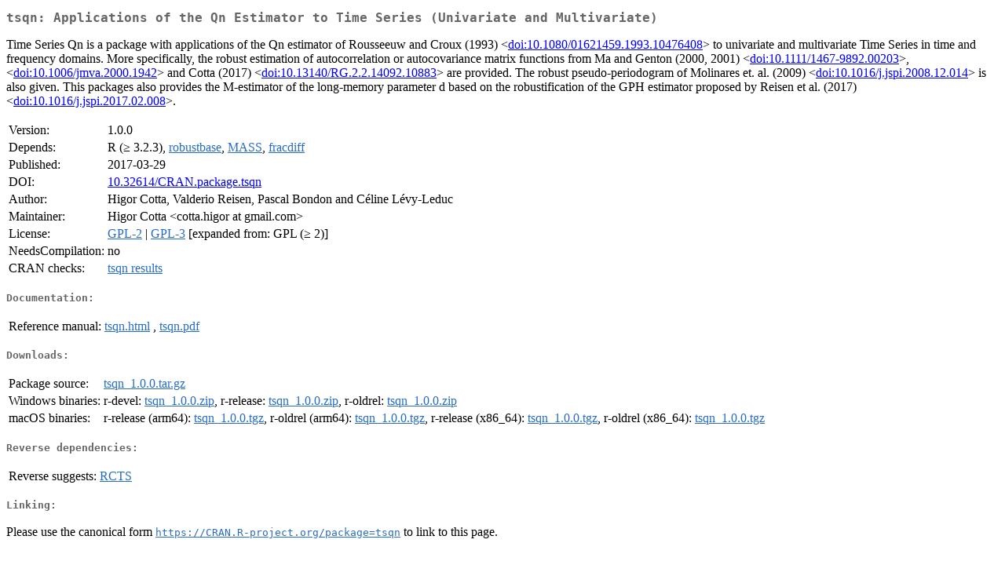

--- FILE ---
content_type: text/html; charset=UTF-8
request_url: https://mirror.las.iastate.edu/CRAN/web/packages/tsqn/index.html
body_size: 6862
content:
<!DOCTYPE html>
<html>
<head>
<title>CRAN: Package tsqn</title>
<link rel="canonical" href="https://CRAN.R-project.org/package=tsqn"/>
<link rel="stylesheet" type="text/css" href="../../CRAN_web.css" />
<meta http-equiv="Content-Type" content="text/html; charset=utf-8" />
<meta name="viewport" content="width=device-width, initial-scale=1.0, user-scalable=yes"/>
<meta name="DC.identifier" content="https://CRAN.R-project.org/package=tsqn" />
<meta name="DC.publisher" content="Comprehensive R Archive Network (CRAN)" />
<meta name="twitter:card" content="summary" />
<meta property="og:title" content="tsqn: Applications of the Qn Estimator to Time Series (Univariate and Multivariate)" />
<meta property="og:description" content="Time Series Qn is a package with applications of the Qn estimator of Rousseeuw and Croux (1993) &amp;lt;&lt;a href=&quot;https://doi.org/10.1080%2F01621459.1993.10476408&quot; target=&quot;_top&quot;&gt;doi:10.1080/01621459.1993.10476408&lt;/a&gt;&amp;gt; to univariate and multivariate Time Series in time and frequency domains. More specifically, the robust estimation of autocorrelation or autocovariance matrix functions from Ma and Genton (2000, 2001) &amp;lt;&lt;a href=&quot;https://doi.org/10.1111%2F1467-9892.00203&quot; target=&quot;_top&quot;&gt;doi:10.1111/1467-9892.00203&lt;/a&gt;&amp;gt;, &amp;lt;&lt;a href=&quot;https://doi.org/10.1006%2Fjmva.2000.1942&quot; target=&quot;_top&quot;&gt;doi:10.1006/jmva.2000.1942&lt;/a&gt;&amp;gt; and Cotta (2017) &amp;lt;&lt;a href=&quot;https://doi.org/10.13140%2FRG.2.2.14092.10883&quot; target=&quot;_top&quot;&gt;doi:10.13140/RG.2.2.14092.10883&lt;/a&gt;&amp;gt; are provided. The robust pseudo-periodogram of Molinares et. al. (2009) &amp;lt;&lt;a href=&quot;https://doi.org/10.1016%2Fj.jspi.2008.12.014&quot; target=&quot;_top&quot;&gt;doi:10.1016/j.jspi.2008.12.014&lt;/a&gt;&amp;gt; is also given. This packages also provides the M-estimator of the long-memory parameter d based on the robustification of the GPH estimator proposed by Reisen et al. (2017) &amp;lt;&lt;a href=&quot;https://doi.org/10.1016%2Fj.jspi.2017.02.008&quot; target=&quot;_top&quot;&gt;doi:10.1016/j.jspi.2017.02.008&lt;/a&gt;&amp;gt;. " />
<meta property="og:image" content="https://CRAN.R-project.org/CRANlogo.png" />
<meta property="og:type" content="website" />
<meta property="og:url" content="https://CRAN.R-project.org/package=tsqn" />
<style type="text/css">
  table td { vertical-align: top; }
</style>
</head>
<body>
<div class="container">
<h2>tsqn: Applications of the Qn Estimator to Time Series (Univariate and
Multivariate)</h2>
<p>Time Series Qn is a package with applications of the Qn estimator of Rousseeuw and Croux (1993) &lt;<a href="https://doi.org/10.1080%2F01621459.1993.10476408" target="_top">doi:10.1080/01621459.1993.10476408</a>&gt; to univariate and multivariate Time Series in time and frequency domains. More specifically, the robust estimation of autocorrelation or autocovariance matrix functions from Ma and Genton (2000, 2001) &lt;<a href="https://doi.org/10.1111%2F1467-9892.00203" target="_top">doi:10.1111/1467-9892.00203</a>&gt;, &lt;<a href="https://doi.org/10.1006%2Fjmva.2000.1942" target="_top">doi:10.1006/jmva.2000.1942</a>&gt; and Cotta (2017) &lt;<a href="https://doi.org/10.13140%2FRG.2.2.14092.10883" target="_top">doi:10.13140/RG.2.2.14092.10883</a>&gt; are provided. The robust pseudo-periodogram of Molinares et. al. (2009) &lt;<a href="https://doi.org/10.1016%2Fj.jspi.2008.12.014" target="_top">doi:10.1016/j.jspi.2008.12.014</a>&gt; is also given. This packages also provides the M-estimator of the long-memory parameter d based on the robustification of the GPH estimator proposed by Reisen et al. (2017) &lt;<a href="https://doi.org/10.1016%2Fj.jspi.2017.02.008" target="_top">doi:10.1016/j.jspi.2017.02.008</a>&gt;. </p>
<table>
<tr>
<td>Version:</td>
<td>1.0.0</td>
</tr>
<tr>
<td>Depends:</td>
<td>R (&ge; 3.2.3), <a href="../robustbase/index.html"><span class="CRAN">robustbase</span></a>, <a href="../MASS/index.html"><span class="CRAN">MASS</span></a>, <a href="../fracdiff/index.html"><span class="CRAN">fracdiff</span></a></td>
</tr>
<tr>
<td>Published:</td>
<td>2017-03-29</td>
</tr>
<tr>
<td>DOI:</td>
<td><a href="https://doi.org/10.32614/CRAN.package.tsqn">10.32614/CRAN.package.tsqn</a></td>
</tr>
<tr>
<td>Author:</td>
<td>Higor Cotta, Valderio Reisen, Pascal Bondon and Céline Lévy-Leduc</td>
</tr>
<tr>
<td>Maintainer:</td>
<td>Higor Cotta  &#x3c;&#x63;&#x6f;&#x74;&#x74;&#x61;&#x2e;&#x68;&#x69;&#x67;&#x6f;&#x72;&#x20;&#x61;&#x74;&#x20;&#x67;&#x6d;&#x61;&#x69;&#x6c;&#x2e;&#x63;&#x6f;&#x6d;&#x3e;</td>
</tr>
<tr>
<td>License:</td>
<td><a href="../../licenses/GPL-2"><span class="CRAN">GPL-2</span></a> | <a href="../../licenses/GPL-3"><span class="CRAN">GPL-3</span></a> [expanded from: GPL (&ge; 2)]</td>
</tr>
<tr>
<td>NeedsCompilation:</td>
<td>no</td>
</tr>
<tr>
<td>CRAN&nbsp;checks:</td>
<td><a href="../../checks/check_results_tsqn.html"><span class="CRAN">tsqn results</span></a></td>
</tr>
</table>
<h4>Documentation:</h4>
<table>
<tr>
<td>Reference&nbsp;manual:</td>
<td>
 <a href="refman/tsqn.html"><span class="CRAN">tsqn.html</span></a> ,  <a href="tsqn.pdf"><span class="CRAN">tsqn.pdf</span></a> 
</td>
</tr>
</table>
<h4>Downloads:</h4>
<table>
<tr>
<td> Package&nbsp;source: </td>
<td> <a href="../../../src/contrib/tsqn_1.0.0.tar.gz"> <span class="CRAN"> tsqn_1.0.0.tar.gz </span> </a> </td>
</tr>
<tr>
<td> Windows&nbsp;binaries: </td>
<td> r-devel: <a href="../../../bin/windows/contrib/4.6/tsqn_1.0.0.zip"><span class="CRAN">tsqn_1.0.0.zip</span></a>, r-release: <a href="../../../bin/windows/contrib/4.5/tsqn_1.0.0.zip"><span class="CRAN">tsqn_1.0.0.zip</span></a>, r-oldrel: <a href="../../../bin/windows/contrib/4.4/tsqn_1.0.0.zip"><span class="CRAN">tsqn_1.0.0.zip</span></a> </td>
</tr>
<tr>
<td> macOS&nbsp;binaries: </td>
<td> r-release (arm64): <a href="../../../bin/macosx/big-sur-arm64/contrib/4.5/tsqn_1.0.0.tgz"><span class="CRAN">tsqn_1.0.0.tgz</span></a>, r-oldrel (arm64): <a href="../../../bin/macosx/big-sur-arm64/contrib/4.4/tsqn_1.0.0.tgz"><span class="CRAN">tsqn_1.0.0.tgz</span></a>, r-release (x86_64): <a href="../../../bin/macosx/big-sur-x86_64/contrib/4.5/tsqn_1.0.0.tgz"><span class="CRAN">tsqn_1.0.0.tgz</span></a>, r-oldrel (x86_64): <a href="../../../bin/macosx/big-sur-x86_64/contrib/4.4/tsqn_1.0.0.tgz"><span class="CRAN">tsqn_1.0.0.tgz</span></a> </td>
</tr>
</table>
<h4>Reverse dependencies:</h4>
<table>
<tr>
<td>Reverse&nbsp;suggests:</td>
<td><a href="../RCTS/index.html"><span class="CRAN">RCTS</span></a></td>
</tr>
</table>
<h4>Linking:</h4>
<p>Please use the canonical form
<a href="https://CRAN.R-project.org/package=tsqn"><span class="CRAN"><samp>https://CRAN.R-project.org/package=tsqn</samp></span></a>
to link to this page.</p>
</div>
</body>
</html>
